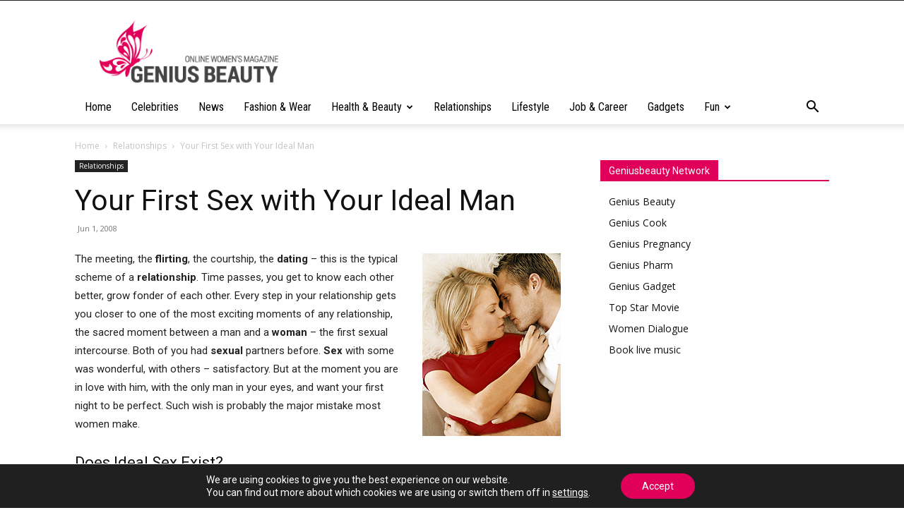

--- FILE ---
content_type: text/html; charset=utf-8
request_url: https://www.google.com/recaptcha/api2/aframe
body_size: 268
content:
<!DOCTYPE HTML><html><head><meta http-equiv="content-type" content="text/html; charset=UTF-8"></head><body><script nonce="9Uhy_VVfrBQ_SqmyQ5pWuw">/** Anti-fraud and anti-abuse applications only. See google.com/recaptcha */ try{var clients={'sodar':'https://pagead2.googlesyndication.com/pagead/sodar?'};window.addEventListener("message",function(a){try{if(a.source===window.parent){var b=JSON.parse(a.data);var c=clients[b['id']];if(c){var d=document.createElement('img');d.src=c+b['params']+'&rc='+(localStorage.getItem("rc::a")?sessionStorage.getItem("rc::b"):"");window.document.body.appendChild(d);sessionStorage.setItem("rc::e",parseInt(sessionStorage.getItem("rc::e")||0)+1);localStorage.setItem("rc::h",'1768976492098');}}}catch(b){}});window.parent.postMessage("_grecaptcha_ready", "*");}catch(b){}</script></body></html>